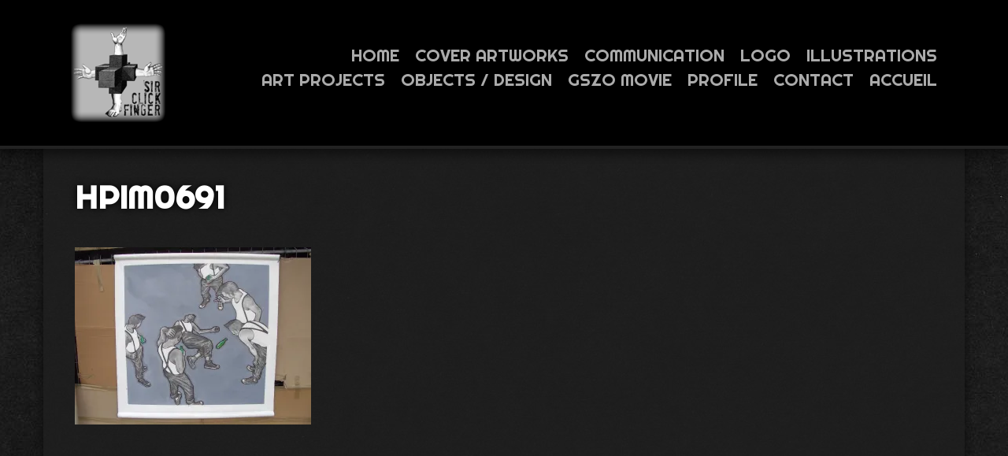

--- FILE ---
content_type: text/html; charset=UTF-8
request_url: https://www.sirclickfinger.fr/art-projects/attachment/hpim0691/
body_size: 5865
content:
<!DOCTYPE html><html><head><meta charset="UTF-8"><style media="screen">/*!
	Theme Name: Sirclickfinger Theme
	Description: A generic website theme, using Grunt and the Bootstrap grid
	Author: Jeremy Basolo
	Author URI: http://jeremybasolo.com
	Version: 1.0
*/</style><link media="all" href="https://www.sirclickfinger.fr/content/cache/autoptimize/css/autoptimize_e4de344eda3cd0c91f5164f7d66ae9b0.css" rel="stylesheet"><title>HPIM0691 - Sirclickfinger</title><meta name="viewport" content="width=device-width, initial-scale=1"><meta http-equiv="X-UA-Compatible" content="IE=edge,chrome=1"> <script type="text/javascript">var domain = 'https://www.sirclickfinger.fr/content/themes/base-theme';
			var ajaxurl = 'https://www.sirclickfinger.fr/wp/wp-admin/admin-ajax.php';
			document.documentElement.className = "js";</script> <meta name='robots' content='index, follow, max-image-preview:large, max-snippet:-1, max-video-preview:-1' /><link rel="canonical" href="https://www.sirclickfinger.fr/art-projects/attachment/hpim0691/" /><meta property="og:locale" content="fr_FR" /><meta property="og:type" content="article" /><meta property="og:title" content="HPIM0691 - Sirclickfinger" /><meta property="og:url" content="https://www.sirclickfinger.fr/art-projects/attachment/hpim0691/" /><meta property="og:site_name" content="Sirclickfinger" /><meta property="og:image" content="https://www.sirclickfinger.fr/art-projects/attachment/hpim0691" /><meta property="og:image:width" content="2304" /><meta property="og:image:height" content="1728" /><meta property="og:image:type" content="image/jpeg" /><meta name="twitter:card" content="summary_large_image" /> <script type="application/ld+json" class="yoast-schema-graph">{"@context":"https://schema.org","@graph":[{"@type":"WebPage","@id":"https://www.sirclickfinger.fr/art-projects/attachment/hpim0691/","url":"https://www.sirclickfinger.fr/art-projects/attachment/hpim0691/","name":"HPIM0691 - Sirclickfinger","isPartOf":{"@id":"https://www.sirclickfinger.fr/#website"},"primaryImageOfPage":{"@id":"https://www.sirclickfinger.fr/art-projects/attachment/hpim0691/#primaryimage"},"image":{"@id":"https://www.sirclickfinger.fr/art-projects/attachment/hpim0691/#primaryimage"},"thumbnailUrl":"https://i0.wp.com/www.sirclickfinger.fr/content/uploads/2017/01/HPIM0691.jpg?fit=2304%2C1728&ssl=1","datePublished":"2017-01-18T16:10:54+00:00","breadcrumb":{"@id":"https://www.sirclickfinger.fr/art-projects/attachment/hpim0691/#breadcrumb"},"inLanguage":"fr-FR","potentialAction":[{"@type":"ReadAction","target":["https://www.sirclickfinger.fr/art-projects/attachment/hpim0691/"]}]},{"@type":"ImageObject","inLanguage":"fr-FR","@id":"https://www.sirclickfinger.fr/art-projects/attachment/hpim0691/#primaryimage","url":"https://i0.wp.com/www.sirclickfinger.fr/content/uploads/2017/01/HPIM0691.jpg?fit=2304%2C1728&ssl=1","contentUrl":"https://i0.wp.com/www.sirclickfinger.fr/content/uploads/2017/01/HPIM0691.jpg?fit=2304%2C1728&ssl=1"},{"@type":"BreadcrumbList","@id":"https://www.sirclickfinger.fr/art-projects/attachment/hpim0691/#breadcrumb","itemListElement":[{"@type":"ListItem","position":1,"name":"Home","item":"https://www.sirclickfinger.fr/"},{"@type":"ListItem","position":2,"name":"Art projects","item":"https://www.sirclickfinger.fr/art-projects/"},{"@type":"ListItem","position":3,"name":"HPIM0691"}]},{"@type":"WebSite","@id":"https://www.sirclickfinger.fr/#website","url":"https://www.sirclickfinger.fr/","name":"SirClickFinger","description":"independant Visual artist","publisher":{"@id":"https://www.sirclickfinger.fr/#organization"},"potentialAction":[{"@type":"SearchAction","target":{"@type":"EntryPoint","urlTemplate":"https://www.sirclickfinger.fr/?s={search_term_string}"},"query-input":{"@type":"PropertyValueSpecification","valueRequired":true,"valueName":"search_term_string"}}],"inLanguage":"fr-FR"},{"@type":"Organization","@id":"https://www.sirclickfinger.fr/#organization","name":"sir click finger","url":"https://www.sirclickfinger.fr/","logo":{"@type":"ImageObject","inLanguage":"fr-FR","@id":"https://www.sirclickfinger.fr/#/schema/logo/image/","url":"https://i0.wp.com/www.sirclickfinger.fr/content/uploads/2017/12/logosirclickfinger.jpg?fit=120%2C125&ssl=1","contentUrl":"https://i0.wp.com/www.sirclickfinger.fr/content/uploads/2017/12/logosirclickfinger.jpg?fit=120%2C125&ssl=1","width":120,"height":125,"caption":"sir click finger"},"image":{"@id":"https://www.sirclickfinger.fr/#/schema/logo/image/"}}]}</script> <link rel='dns-prefetch' href='//stats.wp.com' /><link rel='dns-prefetch' href='//cdnjs.cloudflare.com' /><link rel='preconnect' href='//i0.wp.com' /><link rel='preconnect' href='//c0.wp.com' /><link rel="alternate" type="application/rss+xml" title="Sirclickfinger &raquo; HPIM0691 Flux des commentaires" href="https://www.sirclickfinger.fr/art-projects/attachment/hpim0691/feed/" /><link rel="alternate" title="oEmbed (JSON)" type="application/json+oembed" href="https://www.sirclickfinger.fr/wp-json/oembed/1.0/embed?url=https%3A%2F%2Fwww.sirclickfinger.fr%2Fart-projects%2Fattachment%2Fhpim0691%2F" /><link rel="alternate" title="oEmbed (XML)" type="text/xml+oembed" href="https://www.sirclickfinger.fr/wp-json/oembed/1.0/embed?url=https%3A%2F%2Fwww.sirclickfinger.fr%2Fart-projects%2Fattachment%2Fhpim0691%2F&#038;format=xml" /> <script type="text/javascript" src="//cdnjs.cloudflare.com/ajax/libs/jquery/1.9.1/jquery.min.js?ver=1.9.1" id="jquery-js"></script> <link rel="https://api.w.org/" href="https://www.sirclickfinger.fr/wp-json/" /><link rel="alternate" title="JSON" type="application/json" href="https://www.sirclickfinger.fr/wp-json/wp/v2/media/516" /><link rel="EditURI" type="application/rsd+xml" title="RSD" href="https://www.sirclickfinger.fr/wp/xmlrpc.php?rsd" /><meta name="generator" content="WordPress 6.9" /><link rel='shortlink' href='https://www.sirclickfinger.fr/?p=516' /> <!--[if lt IE 9]><script src="//cdnjs.cloudflare.com/ajax/libs/html5shiv/3.6.2/html5shiv.js"></script><![endif]--></head> <!--[if IE 8]><body class="attachment wp-singular attachment-template-default single single-attachment postid-516 attachmentid-516 attachment-jpeg wp-theme-base-theme ie8 insidePage page-hpim0691 section-art-projects"> <![endif]--> <!--[if gt IE 8]><!--><body class="attachment wp-singular attachment-template-default single single-attachment postid-516 attachmentid-516 attachment-jpeg wp-theme-base-theme insidePage page-hpim0691 section-art-projects"> <!--<![endif]--> <!--[if lt IE 8]><div class="warning"><p>You are using an old browser. Please update your browser to have a more secure browsing experience. <a class="btn small" href="http://www.microsoft.com/en-gb/download/ie.aspx?q=internet+explorer" target="_blank">Update Browser</a></p></div> <![endif]--> <script>(function(i,s,o,g,r,a,m){i['GoogleAnalyticsObject']=r;i[r]=i[r]||function(){
	  (i[r].q=i[r].q||[]).push(arguments)},i[r].l=1*new Date();a=s.createElement(o),
	  m=s.getElementsByTagName(o)[0];a.async=1;a.src=g;m.parentNode.insertBefore(a,m)
	  })(window,document,'script','//www.google-analytics.com/analytics.js','ga');

	  ga('create', 'UA-67504520-1', 'auto');
	  ga('send', 'pageview');</script> <div id="holder"><header id="main-header"><div class="container"><h1 id="logo" class="col-xs-2"><a href="https://www.sirclickfinger.fr"><noscript><img src="https://www.sirclickfinger.fr/content/themes/base-theme/assets/img/logo.png" alt="Sirclickfinger" title="Sirclickfinger"></noscript><img class="lazyload" src='data:image/svg+xml,%3Csvg%20xmlns=%22http://www.w3.org/2000/svg%22%20viewBox=%220%200%20210%20140%22%3E%3C/svg%3E' data-src="https://www.sirclickfinger.fr/content/themes/base-theme/assets/img/logo.png" alt="Sirclickfinger" title="Sirclickfinger"></a></h1><div id="trigger-overlay" class="col-xs-10"><button type="button">Menu</button></div><nav id="main-nav" class="col-xs-10"><ul id="menu-main" class="menu"><li id="menu-item-20" class="menu-item menu-item-type-post_type menu-item-object-page menu-item-home menu-item-20"><a href="https://www.sirclickfinger.fr/">Home</a></li><li id="menu-item-61" class="menu-item menu-item-type-post_type menu-item-object-page menu-item-61"><a href="https://www.sirclickfinger.fr/album-artworks-2/">Cover artworks</a></li><li id="menu-item-22" class="menu-item menu-item-type-post_type menu-item-object-page menu-item-22"><a href="https://www.sirclickfinger.fr/communication/">Communication</a></li><li id="menu-item-80" class="menu-item menu-item-type-post_type menu-item-object-page menu-item-80"><a href="https://www.sirclickfinger.fr/logo/">logo</a></li><li id="menu-item-77" class="menu-item menu-item-type-post_type menu-item-object-page menu-item-77"><a href="https://www.sirclickfinger.fr/illustrations-photomontage/">illustrations</a></li><li id="menu-item-575" class="menu-item menu-item-type-post_type menu-item-object-page menu-item-575"><a href="https://www.sirclickfinger.fr/art-projects/">Art projects</a></li><li id="menu-item-79" class="menu-item menu-item-type-post_type menu-item-object-page menu-item-79"><a href="https://www.sirclickfinger.fr/objects-design/">Objects / design</a></li><li id="menu-item-78" class="menu-item menu-item-type-post_type menu-item-object-page menu-item-78"><a href="https://www.sirclickfinger.fr/short-film/">GSZO Movie</a></li><li id="menu-item-21" class="menu-item menu-item-type-post_type menu-item-object-page menu-item-21"><a href="https://www.sirclickfinger.fr/profile/">Profile</a></li><li id="menu-item-76" class="menu-item menu-item-type-post_type menu-item-object-page menu-item-76"><a href="https://www.sirclickfinger.fr/contact/">Contact</a></li><li id="menu-item-1021" class="menu-item menu-item-type-post_type menu-item-object-page menu-item-1021"><a href="https://www.sirclickfinger.fr/accueil/">Accueil</a></li></ul></nav></div></header><div id="main-content" class="container"><section id="content" class="row"><div class="col-sm-12"><h1>HPIM0691</h1><p class="attachment"><a href="https://i0.wp.com/www.sirclickfinger.fr/content/uploads/2017/01/HPIM0691.jpg?ssl=1"><img fetchpriority="high" decoding="async" width="300" height="225" src="https://i0.wp.com/www.sirclickfinger.fr/content/uploads/2017/01/HPIM0691.jpg?fit=300%2C225&amp;ssl=1" class="attachment-medium size-medium" alt="" srcset="https://i0.wp.com/www.sirclickfinger.fr/content/uploads/2017/01/HPIM0691.jpg?w=2304&amp;ssl=1 2304w, https://i0.wp.com/www.sirclickfinger.fr/content/uploads/2017/01/HPIM0691.jpg?resize=300%2C225&amp;ssl=1 300w, https://i0.wp.com/www.sirclickfinger.fr/content/uploads/2017/01/HPIM0691.jpg?resize=1024%2C768&amp;ssl=1 1024w, https://i0.wp.com/www.sirclickfinger.fr/content/uploads/2017/01/HPIM0691.jpg?w=2000&amp;ssl=1 2000w" sizes="(max-width: 300px) 100vw, 300px" data-attachment-id="516" data-permalink="https://www.sirclickfinger.fr/art-projects/attachment/hpim0691/" data-orig-file="https://i0.wp.com/www.sirclickfinger.fr/content/uploads/2017/01/HPIM0691.jpg?fit=2304%2C1728&amp;ssl=1" data-orig-size="2304,1728" data-comments-opened="1" data-image-meta="{&quot;aperture&quot;:&quot;4.3&quot;,&quot;credit&quot;:&quot;&quot;,&quot;camera&quot;:&quot;HP PhotoSmart R507 (V01.00)&quot;,&quot;caption&quot;:&quot;&quot;,&quot;created_timestamp&quot;:&quot;1182052095&quot;,&quot;copyright&quot;:&quot;&quot;,&quot;focal_length&quot;:&quot;5.8&quot;,&quot;iso&quot;:&quot;100&quot;,&quot;shutter_speed&quot;:&quot;0.00114&quot;,&quot;title&quot;:&quot;&quot;,&quot;orientation&quot;:&quot;1&quot;}" data-image-title="HPIM0691" data-image-description="" data-image-caption="" data-medium-file="https://i0.wp.com/www.sirclickfinger.fr/content/uploads/2017/01/HPIM0691.jpg?fit=300%2C225&amp;ssl=1" data-large-file="https://i0.wp.com/www.sirclickfinger.fr/content/uploads/2017/01/HPIM0691.jpg?fit=1024%2C768&amp;ssl=1" /></a></p></div></section></div></div><div class="overlay overlay-slidedown"> <button type="button" class="overlay-close">Close</button><nav><ul id="menu-main-1" class="menu"><li class="menu-item menu-item-type-post_type menu-item-object-page menu-item-home menu-item-20"><a href="https://www.sirclickfinger.fr/">Home</a></li><li class="menu-item menu-item-type-post_type menu-item-object-page menu-item-61"><a href="https://www.sirclickfinger.fr/album-artworks-2/">Cover artworks</a></li><li class="menu-item menu-item-type-post_type menu-item-object-page menu-item-22"><a href="https://www.sirclickfinger.fr/communication/">Communication</a></li><li class="menu-item menu-item-type-post_type menu-item-object-page menu-item-80"><a href="https://www.sirclickfinger.fr/logo/">logo</a></li><li class="menu-item menu-item-type-post_type menu-item-object-page menu-item-77"><a href="https://www.sirclickfinger.fr/illustrations-photomontage/">illustrations</a></li><li class="menu-item menu-item-type-post_type menu-item-object-page menu-item-575"><a href="https://www.sirclickfinger.fr/art-projects/">Art projects</a></li><li class="menu-item menu-item-type-post_type menu-item-object-page menu-item-79"><a href="https://www.sirclickfinger.fr/objects-design/">Objects / design</a></li><li class="menu-item menu-item-type-post_type menu-item-object-page menu-item-78"><a href="https://www.sirclickfinger.fr/short-film/">GSZO Movie</a></li><li class="menu-item menu-item-type-post_type menu-item-object-page menu-item-21"><a href="https://www.sirclickfinger.fr/profile/">Profile</a></li><li class="menu-item menu-item-type-post_type menu-item-object-page menu-item-76"><a href="https://www.sirclickfinger.fr/contact/">Contact</a></li><li class="menu-item menu-item-type-post_type menu-item-object-page menu-item-1021"><a href="https://www.sirclickfinger.fr/accueil/">Accueil</a></li></ul></nav></div><div id="blueimp-gallery" class="blueimp-gallery blueimp-gallery-controls"><div class="slides"></div><h3 class="title"></h3><p class="description"></p><a class="prev">‹</a><a class="next">›</a><a class="close">×</a><a class="play-pause"></a><ol class="indicator"></ol></div> <script type="speculationrules">{"prefetch":[{"source":"document","where":{"and":[{"href_matches":"/*"},{"not":{"href_matches":["/wp/wp-*.php","/wp/wp-admin/*","/content/uploads/*","/content/*","/content/plugins/*","/content/themes/base-theme/*","/*\\?(.+)"]}},{"not":{"selector_matches":"a[rel~=\"nofollow\"]"}},{"not":{"selector_matches":".no-prefetch, .no-prefetch a"}}]},"eagerness":"conservative"}]}</script> <noscript><style>.lazyload{display:none;}</style></noscript><script data-noptimize="1">window.lazySizesConfig=window.lazySizesConfig||{};window.lazySizesConfig.loadMode=1;</script><script async data-noptimize="1" src='https://www.sirclickfinger.fr/content/plugins/autoptimize/classes/external/js/lazysizes.min.js?ao_version=3.1.14'></script><script type="text/javascript" src="https://www.sirclickfinger.fr/wp/wp-includes/js/dist/hooks.min.js?ver=dd5603f07f9220ed27f1" id="wp-hooks-js"></script> <script type="text/javascript" src="https://www.sirclickfinger.fr/wp/wp-includes/js/dist/i18n.min.js?ver=c26c3dc7bed366793375" id="wp-i18n-js"></script> <script type="text/javascript" id="wp-i18n-js-after">wp.i18n.setLocaleData( { 'text direction\u0004ltr': [ 'ltr' ] } );
//# sourceURL=wp-i18n-js-after</script> <script type="text/javascript" id="contact-form-7-js-translations">( function( domain, translations ) {
	var localeData = translations.locale_data[ domain ] || translations.locale_data.messages;
	localeData[""].domain = domain;
	wp.i18n.setLocaleData( localeData, domain );
} )( "contact-form-7", {"translation-revision-date":"2025-02-06 12:02:14+0000","generator":"GlotPress\/4.0.1","domain":"messages","locale_data":{"messages":{"":{"domain":"messages","plural-forms":"nplurals=2; plural=n > 1;","lang":"fr"},"This contact form is placed in the wrong place.":["Ce formulaire de contact est plac\u00e9 dans un mauvais endroit."],"Error:":["Erreur\u00a0:"]}},"comment":{"reference":"includes\/js\/index.js"}} );
//# sourceURL=contact-form-7-js-translations</script> <script type="text/javascript" id="contact-form-7-js-before">var wpcf7 = {
    "api": {
        "root": "https:\/\/www.sirclickfinger.fr\/wp-json\/",
        "namespace": "contact-form-7\/v1"
    }
};
//# sourceURL=contact-form-7-js-before</script> <script type="text/javascript" src="https://www.google.com/recaptcha/api.js?render=6Lcb4aoaAAAAAOkLHs3eLslaVnSCAlpan6PrMpID&amp;ver=3.0" id="google-recaptcha-js"></script> <script type="text/javascript" src="https://www.sirclickfinger.fr/wp/wp-includes/js/dist/vendor/wp-polyfill.min.js?ver=3.15.0" id="wp-polyfill-js"></script> <script type="text/javascript" id="wpcf7-recaptcha-js-before">var wpcf7_recaptcha = {
    "sitekey": "6Lcb4aoaAAAAAOkLHs3eLslaVnSCAlpan6PrMpID",
    "actions": {
        "homepage": "homepage",
        "contactform": "contactform"
    }
};
//# sourceURL=wpcf7-recaptcha-js-before</script> <script type="text/javascript" id="jetpack-stats-js-before">_stq = window._stq || [];
_stq.push([ "view", {"v":"ext","blog":"191966951","post":"516","tz":"1","srv":"www.sirclickfinger.fr","j":"1:15.4"} ]);
_stq.push([ "clickTrackerInit", "191966951", "516" ]);
//# sourceURL=jetpack-stats-js-before</script> <script type="text/javascript" src="https://stats.wp.com/e-202604.js" id="jetpack-stats-js" defer="defer" data-wp-strategy="defer"></script> <script id="wp-emoji-settings" type="application/json">{"baseUrl":"https://s.w.org/images/core/emoji/17.0.2/72x72/","ext":".png","svgUrl":"https://s.w.org/images/core/emoji/17.0.2/svg/","svgExt":".svg","source":{"concatemoji":"https://www.sirclickfinger.fr/wp/wp-includes/js/wp-emoji-release.min.js?ver=6.9"}}</script> <script type="module">/*! This file is auto-generated */
const a=JSON.parse(document.getElementById("wp-emoji-settings").textContent),o=(window._wpemojiSettings=a,"wpEmojiSettingsSupports"),s=["flag","emoji"];function i(e){try{var t={supportTests:e,timestamp:(new Date).valueOf()};sessionStorage.setItem(o,JSON.stringify(t))}catch(e){}}function c(e,t,n){e.clearRect(0,0,e.canvas.width,e.canvas.height),e.fillText(t,0,0);t=new Uint32Array(e.getImageData(0,0,e.canvas.width,e.canvas.height).data);e.clearRect(0,0,e.canvas.width,e.canvas.height),e.fillText(n,0,0);const a=new Uint32Array(e.getImageData(0,0,e.canvas.width,e.canvas.height).data);return t.every((e,t)=>e===a[t])}function p(e,t){e.clearRect(0,0,e.canvas.width,e.canvas.height),e.fillText(t,0,0);var n=e.getImageData(16,16,1,1);for(let e=0;e<n.data.length;e++)if(0!==n.data[e])return!1;return!0}function u(e,t,n,a){switch(t){case"flag":return n(e,"\ud83c\udff3\ufe0f\u200d\u26a7\ufe0f","\ud83c\udff3\ufe0f\u200b\u26a7\ufe0f")?!1:!n(e,"\ud83c\udde8\ud83c\uddf6","\ud83c\udde8\u200b\ud83c\uddf6")&&!n(e,"\ud83c\udff4\udb40\udc67\udb40\udc62\udb40\udc65\udb40\udc6e\udb40\udc67\udb40\udc7f","\ud83c\udff4\u200b\udb40\udc67\u200b\udb40\udc62\u200b\udb40\udc65\u200b\udb40\udc6e\u200b\udb40\udc67\u200b\udb40\udc7f");case"emoji":return!a(e,"\ud83e\u1fac8")}return!1}function f(e,t,n,a){let r;const o=(r="undefined"!=typeof WorkerGlobalScope&&self instanceof WorkerGlobalScope?new OffscreenCanvas(300,150):document.createElement("canvas")).getContext("2d",{willReadFrequently:!0}),s=(o.textBaseline="top",o.font="600 32px Arial",{});return e.forEach(e=>{s[e]=t(o,e,n,a)}),s}function r(e){var t=document.createElement("script");t.src=e,t.defer=!0,document.head.appendChild(t)}a.supports={everything:!0,everythingExceptFlag:!0},new Promise(t=>{let n=function(){try{var e=JSON.parse(sessionStorage.getItem(o));if("object"==typeof e&&"number"==typeof e.timestamp&&(new Date).valueOf()<e.timestamp+604800&&"object"==typeof e.supportTests)return e.supportTests}catch(e){}return null}();if(!n){if("undefined"!=typeof Worker&&"undefined"!=typeof OffscreenCanvas&&"undefined"!=typeof URL&&URL.createObjectURL&&"undefined"!=typeof Blob)try{var e="postMessage("+f.toString()+"("+[JSON.stringify(s),u.toString(),c.toString(),p.toString()].join(",")+"));",a=new Blob([e],{type:"text/javascript"});const r=new Worker(URL.createObjectURL(a),{name:"wpTestEmojiSupports"});return void(r.onmessage=e=>{i(n=e.data),r.terminate(),t(n)})}catch(e){}i(n=f(s,u,c,p))}t(n)}).then(e=>{for(const n in e)a.supports[n]=e[n],a.supports.everything=a.supports.everything&&a.supports[n],"flag"!==n&&(a.supports.everythingExceptFlag=a.supports.everythingExceptFlag&&a.supports[n]);var t;a.supports.everythingExceptFlag=a.supports.everythingExceptFlag&&!a.supports.flag,a.supports.everything||((t=a.source||{}).concatemoji?r(t.concatemoji):t.wpemoji&&t.twemoji&&(r(t.twemoji),r(t.wpemoji)))});
//# sourceURL=https://www.sirclickfinger.fr/wp/wp-includes/js/wp-emoji-loader.min.js</script> <script defer src="https://www.sirclickfinger.fr/content/cache/autoptimize/js/autoptimize_649dacc95570b60937749a3148e54f41.js"></script></body></html>

--- FILE ---
content_type: text/html; charset=utf-8
request_url: https://www.google.com/recaptcha/api2/anchor?ar=1&k=6Lcb4aoaAAAAAOkLHs3eLslaVnSCAlpan6PrMpID&co=aHR0cHM6Ly93d3cuc2lyY2xpY2tmaW5nZXIuZnI6NDQz&hl=en&v=PoyoqOPhxBO7pBk68S4YbpHZ&size=invisible&anchor-ms=120000&execute-ms=30000&cb=df66ce2r6g0a
body_size: 48574
content:
<!DOCTYPE HTML><html dir="ltr" lang="en"><head><meta http-equiv="Content-Type" content="text/html; charset=UTF-8">
<meta http-equiv="X-UA-Compatible" content="IE=edge">
<title>reCAPTCHA</title>
<style type="text/css">
/* cyrillic-ext */
@font-face {
  font-family: 'Roboto';
  font-style: normal;
  font-weight: 400;
  font-stretch: 100%;
  src: url(//fonts.gstatic.com/s/roboto/v48/KFO7CnqEu92Fr1ME7kSn66aGLdTylUAMa3GUBHMdazTgWw.woff2) format('woff2');
  unicode-range: U+0460-052F, U+1C80-1C8A, U+20B4, U+2DE0-2DFF, U+A640-A69F, U+FE2E-FE2F;
}
/* cyrillic */
@font-face {
  font-family: 'Roboto';
  font-style: normal;
  font-weight: 400;
  font-stretch: 100%;
  src: url(//fonts.gstatic.com/s/roboto/v48/KFO7CnqEu92Fr1ME7kSn66aGLdTylUAMa3iUBHMdazTgWw.woff2) format('woff2');
  unicode-range: U+0301, U+0400-045F, U+0490-0491, U+04B0-04B1, U+2116;
}
/* greek-ext */
@font-face {
  font-family: 'Roboto';
  font-style: normal;
  font-weight: 400;
  font-stretch: 100%;
  src: url(//fonts.gstatic.com/s/roboto/v48/KFO7CnqEu92Fr1ME7kSn66aGLdTylUAMa3CUBHMdazTgWw.woff2) format('woff2');
  unicode-range: U+1F00-1FFF;
}
/* greek */
@font-face {
  font-family: 'Roboto';
  font-style: normal;
  font-weight: 400;
  font-stretch: 100%;
  src: url(//fonts.gstatic.com/s/roboto/v48/KFO7CnqEu92Fr1ME7kSn66aGLdTylUAMa3-UBHMdazTgWw.woff2) format('woff2');
  unicode-range: U+0370-0377, U+037A-037F, U+0384-038A, U+038C, U+038E-03A1, U+03A3-03FF;
}
/* math */
@font-face {
  font-family: 'Roboto';
  font-style: normal;
  font-weight: 400;
  font-stretch: 100%;
  src: url(//fonts.gstatic.com/s/roboto/v48/KFO7CnqEu92Fr1ME7kSn66aGLdTylUAMawCUBHMdazTgWw.woff2) format('woff2');
  unicode-range: U+0302-0303, U+0305, U+0307-0308, U+0310, U+0312, U+0315, U+031A, U+0326-0327, U+032C, U+032F-0330, U+0332-0333, U+0338, U+033A, U+0346, U+034D, U+0391-03A1, U+03A3-03A9, U+03B1-03C9, U+03D1, U+03D5-03D6, U+03F0-03F1, U+03F4-03F5, U+2016-2017, U+2034-2038, U+203C, U+2040, U+2043, U+2047, U+2050, U+2057, U+205F, U+2070-2071, U+2074-208E, U+2090-209C, U+20D0-20DC, U+20E1, U+20E5-20EF, U+2100-2112, U+2114-2115, U+2117-2121, U+2123-214F, U+2190, U+2192, U+2194-21AE, U+21B0-21E5, U+21F1-21F2, U+21F4-2211, U+2213-2214, U+2216-22FF, U+2308-230B, U+2310, U+2319, U+231C-2321, U+2336-237A, U+237C, U+2395, U+239B-23B7, U+23D0, U+23DC-23E1, U+2474-2475, U+25AF, U+25B3, U+25B7, U+25BD, U+25C1, U+25CA, U+25CC, U+25FB, U+266D-266F, U+27C0-27FF, U+2900-2AFF, U+2B0E-2B11, U+2B30-2B4C, U+2BFE, U+3030, U+FF5B, U+FF5D, U+1D400-1D7FF, U+1EE00-1EEFF;
}
/* symbols */
@font-face {
  font-family: 'Roboto';
  font-style: normal;
  font-weight: 400;
  font-stretch: 100%;
  src: url(//fonts.gstatic.com/s/roboto/v48/KFO7CnqEu92Fr1ME7kSn66aGLdTylUAMaxKUBHMdazTgWw.woff2) format('woff2');
  unicode-range: U+0001-000C, U+000E-001F, U+007F-009F, U+20DD-20E0, U+20E2-20E4, U+2150-218F, U+2190, U+2192, U+2194-2199, U+21AF, U+21E6-21F0, U+21F3, U+2218-2219, U+2299, U+22C4-22C6, U+2300-243F, U+2440-244A, U+2460-24FF, U+25A0-27BF, U+2800-28FF, U+2921-2922, U+2981, U+29BF, U+29EB, U+2B00-2BFF, U+4DC0-4DFF, U+FFF9-FFFB, U+10140-1018E, U+10190-1019C, U+101A0, U+101D0-101FD, U+102E0-102FB, U+10E60-10E7E, U+1D2C0-1D2D3, U+1D2E0-1D37F, U+1F000-1F0FF, U+1F100-1F1AD, U+1F1E6-1F1FF, U+1F30D-1F30F, U+1F315, U+1F31C, U+1F31E, U+1F320-1F32C, U+1F336, U+1F378, U+1F37D, U+1F382, U+1F393-1F39F, U+1F3A7-1F3A8, U+1F3AC-1F3AF, U+1F3C2, U+1F3C4-1F3C6, U+1F3CA-1F3CE, U+1F3D4-1F3E0, U+1F3ED, U+1F3F1-1F3F3, U+1F3F5-1F3F7, U+1F408, U+1F415, U+1F41F, U+1F426, U+1F43F, U+1F441-1F442, U+1F444, U+1F446-1F449, U+1F44C-1F44E, U+1F453, U+1F46A, U+1F47D, U+1F4A3, U+1F4B0, U+1F4B3, U+1F4B9, U+1F4BB, U+1F4BF, U+1F4C8-1F4CB, U+1F4D6, U+1F4DA, U+1F4DF, U+1F4E3-1F4E6, U+1F4EA-1F4ED, U+1F4F7, U+1F4F9-1F4FB, U+1F4FD-1F4FE, U+1F503, U+1F507-1F50B, U+1F50D, U+1F512-1F513, U+1F53E-1F54A, U+1F54F-1F5FA, U+1F610, U+1F650-1F67F, U+1F687, U+1F68D, U+1F691, U+1F694, U+1F698, U+1F6AD, U+1F6B2, U+1F6B9-1F6BA, U+1F6BC, U+1F6C6-1F6CF, U+1F6D3-1F6D7, U+1F6E0-1F6EA, U+1F6F0-1F6F3, U+1F6F7-1F6FC, U+1F700-1F7FF, U+1F800-1F80B, U+1F810-1F847, U+1F850-1F859, U+1F860-1F887, U+1F890-1F8AD, U+1F8B0-1F8BB, U+1F8C0-1F8C1, U+1F900-1F90B, U+1F93B, U+1F946, U+1F984, U+1F996, U+1F9E9, U+1FA00-1FA6F, U+1FA70-1FA7C, U+1FA80-1FA89, U+1FA8F-1FAC6, U+1FACE-1FADC, U+1FADF-1FAE9, U+1FAF0-1FAF8, U+1FB00-1FBFF;
}
/* vietnamese */
@font-face {
  font-family: 'Roboto';
  font-style: normal;
  font-weight: 400;
  font-stretch: 100%;
  src: url(//fonts.gstatic.com/s/roboto/v48/KFO7CnqEu92Fr1ME7kSn66aGLdTylUAMa3OUBHMdazTgWw.woff2) format('woff2');
  unicode-range: U+0102-0103, U+0110-0111, U+0128-0129, U+0168-0169, U+01A0-01A1, U+01AF-01B0, U+0300-0301, U+0303-0304, U+0308-0309, U+0323, U+0329, U+1EA0-1EF9, U+20AB;
}
/* latin-ext */
@font-face {
  font-family: 'Roboto';
  font-style: normal;
  font-weight: 400;
  font-stretch: 100%;
  src: url(//fonts.gstatic.com/s/roboto/v48/KFO7CnqEu92Fr1ME7kSn66aGLdTylUAMa3KUBHMdazTgWw.woff2) format('woff2');
  unicode-range: U+0100-02BA, U+02BD-02C5, U+02C7-02CC, U+02CE-02D7, U+02DD-02FF, U+0304, U+0308, U+0329, U+1D00-1DBF, U+1E00-1E9F, U+1EF2-1EFF, U+2020, U+20A0-20AB, U+20AD-20C0, U+2113, U+2C60-2C7F, U+A720-A7FF;
}
/* latin */
@font-face {
  font-family: 'Roboto';
  font-style: normal;
  font-weight: 400;
  font-stretch: 100%;
  src: url(//fonts.gstatic.com/s/roboto/v48/KFO7CnqEu92Fr1ME7kSn66aGLdTylUAMa3yUBHMdazQ.woff2) format('woff2');
  unicode-range: U+0000-00FF, U+0131, U+0152-0153, U+02BB-02BC, U+02C6, U+02DA, U+02DC, U+0304, U+0308, U+0329, U+2000-206F, U+20AC, U+2122, U+2191, U+2193, U+2212, U+2215, U+FEFF, U+FFFD;
}
/* cyrillic-ext */
@font-face {
  font-family: 'Roboto';
  font-style: normal;
  font-weight: 500;
  font-stretch: 100%;
  src: url(//fonts.gstatic.com/s/roboto/v48/KFO7CnqEu92Fr1ME7kSn66aGLdTylUAMa3GUBHMdazTgWw.woff2) format('woff2');
  unicode-range: U+0460-052F, U+1C80-1C8A, U+20B4, U+2DE0-2DFF, U+A640-A69F, U+FE2E-FE2F;
}
/* cyrillic */
@font-face {
  font-family: 'Roboto';
  font-style: normal;
  font-weight: 500;
  font-stretch: 100%;
  src: url(//fonts.gstatic.com/s/roboto/v48/KFO7CnqEu92Fr1ME7kSn66aGLdTylUAMa3iUBHMdazTgWw.woff2) format('woff2');
  unicode-range: U+0301, U+0400-045F, U+0490-0491, U+04B0-04B1, U+2116;
}
/* greek-ext */
@font-face {
  font-family: 'Roboto';
  font-style: normal;
  font-weight: 500;
  font-stretch: 100%;
  src: url(//fonts.gstatic.com/s/roboto/v48/KFO7CnqEu92Fr1ME7kSn66aGLdTylUAMa3CUBHMdazTgWw.woff2) format('woff2');
  unicode-range: U+1F00-1FFF;
}
/* greek */
@font-face {
  font-family: 'Roboto';
  font-style: normal;
  font-weight: 500;
  font-stretch: 100%;
  src: url(//fonts.gstatic.com/s/roboto/v48/KFO7CnqEu92Fr1ME7kSn66aGLdTylUAMa3-UBHMdazTgWw.woff2) format('woff2');
  unicode-range: U+0370-0377, U+037A-037F, U+0384-038A, U+038C, U+038E-03A1, U+03A3-03FF;
}
/* math */
@font-face {
  font-family: 'Roboto';
  font-style: normal;
  font-weight: 500;
  font-stretch: 100%;
  src: url(//fonts.gstatic.com/s/roboto/v48/KFO7CnqEu92Fr1ME7kSn66aGLdTylUAMawCUBHMdazTgWw.woff2) format('woff2');
  unicode-range: U+0302-0303, U+0305, U+0307-0308, U+0310, U+0312, U+0315, U+031A, U+0326-0327, U+032C, U+032F-0330, U+0332-0333, U+0338, U+033A, U+0346, U+034D, U+0391-03A1, U+03A3-03A9, U+03B1-03C9, U+03D1, U+03D5-03D6, U+03F0-03F1, U+03F4-03F5, U+2016-2017, U+2034-2038, U+203C, U+2040, U+2043, U+2047, U+2050, U+2057, U+205F, U+2070-2071, U+2074-208E, U+2090-209C, U+20D0-20DC, U+20E1, U+20E5-20EF, U+2100-2112, U+2114-2115, U+2117-2121, U+2123-214F, U+2190, U+2192, U+2194-21AE, U+21B0-21E5, U+21F1-21F2, U+21F4-2211, U+2213-2214, U+2216-22FF, U+2308-230B, U+2310, U+2319, U+231C-2321, U+2336-237A, U+237C, U+2395, U+239B-23B7, U+23D0, U+23DC-23E1, U+2474-2475, U+25AF, U+25B3, U+25B7, U+25BD, U+25C1, U+25CA, U+25CC, U+25FB, U+266D-266F, U+27C0-27FF, U+2900-2AFF, U+2B0E-2B11, U+2B30-2B4C, U+2BFE, U+3030, U+FF5B, U+FF5D, U+1D400-1D7FF, U+1EE00-1EEFF;
}
/* symbols */
@font-face {
  font-family: 'Roboto';
  font-style: normal;
  font-weight: 500;
  font-stretch: 100%;
  src: url(//fonts.gstatic.com/s/roboto/v48/KFO7CnqEu92Fr1ME7kSn66aGLdTylUAMaxKUBHMdazTgWw.woff2) format('woff2');
  unicode-range: U+0001-000C, U+000E-001F, U+007F-009F, U+20DD-20E0, U+20E2-20E4, U+2150-218F, U+2190, U+2192, U+2194-2199, U+21AF, U+21E6-21F0, U+21F3, U+2218-2219, U+2299, U+22C4-22C6, U+2300-243F, U+2440-244A, U+2460-24FF, U+25A0-27BF, U+2800-28FF, U+2921-2922, U+2981, U+29BF, U+29EB, U+2B00-2BFF, U+4DC0-4DFF, U+FFF9-FFFB, U+10140-1018E, U+10190-1019C, U+101A0, U+101D0-101FD, U+102E0-102FB, U+10E60-10E7E, U+1D2C0-1D2D3, U+1D2E0-1D37F, U+1F000-1F0FF, U+1F100-1F1AD, U+1F1E6-1F1FF, U+1F30D-1F30F, U+1F315, U+1F31C, U+1F31E, U+1F320-1F32C, U+1F336, U+1F378, U+1F37D, U+1F382, U+1F393-1F39F, U+1F3A7-1F3A8, U+1F3AC-1F3AF, U+1F3C2, U+1F3C4-1F3C6, U+1F3CA-1F3CE, U+1F3D4-1F3E0, U+1F3ED, U+1F3F1-1F3F3, U+1F3F5-1F3F7, U+1F408, U+1F415, U+1F41F, U+1F426, U+1F43F, U+1F441-1F442, U+1F444, U+1F446-1F449, U+1F44C-1F44E, U+1F453, U+1F46A, U+1F47D, U+1F4A3, U+1F4B0, U+1F4B3, U+1F4B9, U+1F4BB, U+1F4BF, U+1F4C8-1F4CB, U+1F4D6, U+1F4DA, U+1F4DF, U+1F4E3-1F4E6, U+1F4EA-1F4ED, U+1F4F7, U+1F4F9-1F4FB, U+1F4FD-1F4FE, U+1F503, U+1F507-1F50B, U+1F50D, U+1F512-1F513, U+1F53E-1F54A, U+1F54F-1F5FA, U+1F610, U+1F650-1F67F, U+1F687, U+1F68D, U+1F691, U+1F694, U+1F698, U+1F6AD, U+1F6B2, U+1F6B9-1F6BA, U+1F6BC, U+1F6C6-1F6CF, U+1F6D3-1F6D7, U+1F6E0-1F6EA, U+1F6F0-1F6F3, U+1F6F7-1F6FC, U+1F700-1F7FF, U+1F800-1F80B, U+1F810-1F847, U+1F850-1F859, U+1F860-1F887, U+1F890-1F8AD, U+1F8B0-1F8BB, U+1F8C0-1F8C1, U+1F900-1F90B, U+1F93B, U+1F946, U+1F984, U+1F996, U+1F9E9, U+1FA00-1FA6F, U+1FA70-1FA7C, U+1FA80-1FA89, U+1FA8F-1FAC6, U+1FACE-1FADC, U+1FADF-1FAE9, U+1FAF0-1FAF8, U+1FB00-1FBFF;
}
/* vietnamese */
@font-face {
  font-family: 'Roboto';
  font-style: normal;
  font-weight: 500;
  font-stretch: 100%;
  src: url(//fonts.gstatic.com/s/roboto/v48/KFO7CnqEu92Fr1ME7kSn66aGLdTylUAMa3OUBHMdazTgWw.woff2) format('woff2');
  unicode-range: U+0102-0103, U+0110-0111, U+0128-0129, U+0168-0169, U+01A0-01A1, U+01AF-01B0, U+0300-0301, U+0303-0304, U+0308-0309, U+0323, U+0329, U+1EA0-1EF9, U+20AB;
}
/* latin-ext */
@font-face {
  font-family: 'Roboto';
  font-style: normal;
  font-weight: 500;
  font-stretch: 100%;
  src: url(//fonts.gstatic.com/s/roboto/v48/KFO7CnqEu92Fr1ME7kSn66aGLdTylUAMa3KUBHMdazTgWw.woff2) format('woff2');
  unicode-range: U+0100-02BA, U+02BD-02C5, U+02C7-02CC, U+02CE-02D7, U+02DD-02FF, U+0304, U+0308, U+0329, U+1D00-1DBF, U+1E00-1E9F, U+1EF2-1EFF, U+2020, U+20A0-20AB, U+20AD-20C0, U+2113, U+2C60-2C7F, U+A720-A7FF;
}
/* latin */
@font-face {
  font-family: 'Roboto';
  font-style: normal;
  font-weight: 500;
  font-stretch: 100%;
  src: url(//fonts.gstatic.com/s/roboto/v48/KFO7CnqEu92Fr1ME7kSn66aGLdTylUAMa3yUBHMdazQ.woff2) format('woff2');
  unicode-range: U+0000-00FF, U+0131, U+0152-0153, U+02BB-02BC, U+02C6, U+02DA, U+02DC, U+0304, U+0308, U+0329, U+2000-206F, U+20AC, U+2122, U+2191, U+2193, U+2212, U+2215, U+FEFF, U+FFFD;
}
/* cyrillic-ext */
@font-face {
  font-family: 'Roboto';
  font-style: normal;
  font-weight: 900;
  font-stretch: 100%;
  src: url(//fonts.gstatic.com/s/roboto/v48/KFO7CnqEu92Fr1ME7kSn66aGLdTylUAMa3GUBHMdazTgWw.woff2) format('woff2');
  unicode-range: U+0460-052F, U+1C80-1C8A, U+20B4, U+2DE0-2DFF, U+A640-A69F, U+FE2E-FE2F;
}
/* cyrillic */
@font-face {
  font-family: 'Roboto';
  font-style: normal;
  font-weight: 900;
  font-stretch: 100%;
  src: url(//fonts.gstatic.com/s/roboto/v48/KFO7CnqEu92Fr1ME7kSn66aGLdTylUAMa3iUBHMdazTgWw.woff2) format('woff2');
  unicode-range: U+0301, U+0400-045F, U+0490-0491, U+04B0-04B1, U+2116;
}
/* greek-ext */
@font-face {
  font-family: 'Roboto';
  font-style: normal;
  font-weight: 900;
  font-stretch: 100%;
  src: url(//fonts.gstatic.com/s/roboto/v48/KFO7CnqEu92Fr1ME7kSn66aGLdTylUAMa3CUBHMdazTgWw.woff2) format('woff2');
  unicode-range: U+1F00-1FFF;
}
/* greek */
@font-face {
  font-family: 'Roboto';
  font-style: normal;
  font-weight: 900;
  font-stretch: 100%;
  src: url(//fonts.gstatic.com/s/roboto/v48/KFO7CnqEu92Fr1ME7kSn66aGLdTylUAMa3-UBHMdazTgWw.woff2) format('woff2');
  unicode-range: U+0370-0377, U+037A-037F, U+0384-038A, U+038C, U+038E-03A1, U+03A3-03FF;
}
/* math */
@font-face {
  font-family: 'Roboto';
  font-style: normal;
  font-weight: 900;
  font-stretch: 100%;
  src: url(//fonts.gstatic.com/s/roboto/v48/KFO7CnqEu92Fr1ME7kSn66aGLdTylUAMawCUBHMdazTgWw.woff2) format('woff2');
  unicode-range: U+0302-0303, U+0305, U+0307-0308, U+0310, U+0312, U+0315, U+031A, U+0326-0327, U+032C, U+032F-0330, U+0332-0333, U+0338, U+033A, U+0346, U+034D, U+0391-03A1, U+03A3-03A9, U+03B1-03C9, U+03D1, U+03D5-03D6, U+03F0-03F1, U+03F4-03F5, U+2016-2017, U+2034-2038, U+203C, U+2040, U+2043, U+2047, U+2050, U+2057, U+205F, U+2070-2071, U+2074-208E, U+2090-209C, U+20D0-20DC, U+20E1, U+20E5-20EF, U+2100-2112, U+2114-2115, U+2117-2121, U+2123-214F, U+2190, U+2192, U+2194-21AE, U+21B0-21E5, U+21F1-21F2, U+21F4-2211, U+2213-2214, U+2216-22FF, U+2308-230B, U+2310, U+2319, U+231C-2321, U+2336-237A, U+237C, U+2395, U+239B-23B7, U+23D0, U+23DC-23E1, U+2474-2475, U+25AF, U+25B3, U+25B7, U+25BD, U+25C1, U+25CA, U+25CC, U+25FB, U+266D-266F, U+27C0-27FF, U+2900-2AFF, U+2B0E-2B11, U+2B30-2B4C, U+2BFE, U+3030, U+FF5B, U+FF5D, U+1D400-1D7FF, U+1EE00-1EEFF;
}
/* symbols */
@font-face {
  font-family: 'Roboto';
  font-style: normal;
  font-weight: 900;
  font-stretch: 100%;
  src: url(//fonts.gstatic.com/s/roboto/v48/KFO7CnqEu92Fr1ME7kSn66aGLdTylUAMaxKUBHMdazTgWw.woff2) format('woff2');
  unicode-range: U+0001-000C, U+000E-001F, U+007F-009F, U+20DD-20E0, U+20E2-20E4, U+2150-218F, U+2190, U+2192, U+2194-2199, U+21AF, U+21E6-21F0, U+21F3, U+2218-2219, U+2299, U+22C4-22C6, U+2300-243F, U+2440-244A, U+2460-24FF, U+25A0-27BF, U+2800-28FF, U+2921-2922, U+2981, U+29BF, U+29EB, U+2B00-2BFF, U+4DC0-4DFF, U+FFF9-FFFB, U+10140-1018E, U+10190-1019C, U+101A0, U+101D0-101FD, U+102E0-102FB, U+10E60-10E7E, U+1D2C0-1D2D3, U+1D2E0-1D37F, U+1F000-1F0FF, U+1F100-1F1AD, U+1F1E6-1F1FF, U+1F30D-1F30F, U+1F315, U+1F31C, U+1F31E, U+1F320-1F32C, U+1F336, U+1F378, U+1F37D, U+1F382, U+1F393-1F39F, U+1F3A7-1F3A8, U+1F3AC-1F3AF, U+1F3C2, U+1F3C4-1F3C6, U+1F3CA-1F3CE, U+1F3D4-1F3E0, U+1F3ED, U+1F3F1-1F3F3, U+1F3F5-1F3F7, U+1F408, U+1F415, U+1F41F, U+1F426, U+1F43F, U+1F441-1F442, U+1F444, U+1F446-1F449, U+1F44C-1F44E, U+1F453, U+1F46A, U+1F47D, U+1F4A3, U+1F4B0, U+1F4B3, U+1F4B9, U+1F4BB, U+1F4BF, U+1F4C8-1F4CB, U+1F4D6, U+1F4DA, U+1F4DF, U+1F4E3-1F4E6, U+1F4EA-1F4ED, U+1F4F7, U+1F4F9-1F4FB, U+1F4FD-1F4FE, U+1F503, U+1F507-1F50B, U+1F50D, U+1F512-1F513, U+1F53E-1F54A, U+1F54F-1F5FA, U+1F610, U+1F650-1F67F, U+1F687, U+1F68D, U+1F691, U+1F694, U+1F698, U+1F6AD, U+1F6B2, U+1F6B9-1F6BA, U+1F6BC, U+1F6C6-1F6CF, U+1F6D3-1F6D7, U+1F6E0-1F6EA, U+1F6F0-1F6F3, U+1F6F7-1F6FC, U+1F700-1F7FF, U+1F800-1F80B, U+1F810-1F847, U+1F850-1F859, U+1F860-1F887, U+1F890-1F8AD, U+1F8B0-1F8BB, U+1F8C0-1F8C1, U+1F900-1F90B, U+1F93B, U+1F946, U+1F984, U+1F996, U+1F9E9, U+1FA00-1FA6F, U+1FA70-1FA7C, U+1FA80-1FA89, U+1FA8F-1FAC6, U+1FACE-1FADC, U+1FADF-1FAE9, U+1FAF0-1FAF8, U+1FB00-1FBFF;
}
/* vietnamese */
@font-face {
  font-family: 'Roboto';
  font-style: normal;
  font-weight: 900;
  font-stretch: 100%;
  src: url(//fonts.gstatic.com/s/roboto/v48/KFO7CnqEu92Fr1ME7kSn66aGLdTylUAMa3OUBHMdazTgWw.woff2) format('woff2');
  unicode-range: U+0102-0103, U+0110-0111, U+0128-0129, U+0168-0169, U+01A0-01A1, U+01AF-01B0, U+0300-0301, U+0303-0304, U+0308-0309, U+0323, U+0329, U+1EA0-1EF9, U+20AB;
}
/* latin-ext */
@font-face {
  font-family: 'Roboto';
  font-style: normal;
  font-weight: 900;
  font-stretch: 100%;
  src: url(//fonts.gstatic.com/s/roboto/v48/KFO7CnqEu92Fr1ME7kSn66aGLdTylUAMa3KUBHMdazTgWw.woff2) format('woff2');
  unicode-range: U+0100-02BA, U+02BD-02C5, U+02C7-02CC, U+02CE-02D7, U+02DD-02FF, U+0304, U+0308, U+0329, U+1D00-1DBF, U+1E00-1E9F, U+1EF2-1EFF, U+2020, U+20A0-20AB, U+20AD-20C0, U+2113, U+2C60-2C7F, U+A720-A7FF;
}
/* latin */
@font-face {
  font-family: 'Roboto';
  font-style: normal;
  font-weight: 900;
  font-stretch: 100%;
  src: url(//fonts.gstatic.com/s/roboto/v48/KFO7CnqEu92Fr1ME7kSn66aGLdTylUAMa3yUBHMdazQ.woff2) format('woff2');
  unicode-range: U+0000-00FF, U+0131, U+0152-0153, U+02BB-02BC, U+02C6, U+02DA, U+02DC, U+0304, U+0308, U+0329, U+2000-206F, U+20AC, U+2122, U+2191, U+2193, U+2212, U+2215, U+FEFF, U+FFFD;
}

</style>
<link rel="stylesheet" type="text/css" href="https://www.gstatic.com/recaptcha/releases/PoyoqOPhxBO7pBk68S4YbpHZ/styles__ltr.css">
<script nonce="FLMSstU-HQgw0FHncSzjHA" type="text/javascript">window['__recaptcha_api'] = 'https://www.google.com/recaptcha/api2/';</script>
<script type="text/javascript" src="https://www.gstatic.com/recaptcha/releases/PoyoqOPhxBO7pBk68S4YbpHZ/recaptcha__en.js" nonce="FLMSstU-HQgw0FHncSzjHA">
      
    </script></head>
<body><div id="rc-anchor-alert" class="rc-anchor-alert"></div>
<input type="hidden" id="recaptcha-token" value="[base64]">
<script type="text/javascript" nonce="FLMSstU-HQgw0FHncSzjHA">
      recaptcha.anchor.Main.init("[\x22ainput\x22,[\x22bgdata\x22,\x22\x22,\[base64]/[base64]/[base64]/[base64]/[base64]/UltsKytdPUU6KEU8MjA0OD9SW2wrK109RT4+NnwxOTI6KChFJjY0NTEyKT09NTUyOTYmJk0rMTxjLmxlbmd0aCYmKGMuY2hhckNvZGVBdChNKzEpJjY0NTEyKT09NTYzMjA/[base64]/[base64]/[base64]/[base64]/[base64]/[base64]/[base64]\x22,\[base64]\x22,\x22wrfCqsO2w6vCg8KQw6PCjMKmT1jDucOCwqHDgMO7B00zw5ZYHBZTB8OrLMOOYcK/[base64]/DqMKQwr/CkcOlIyjCvMKDw6bDnmYFwoXCoWHDn8Oge8KHwrLCrsKqZz/DlkPCucKyLsKcwrzCqF9Sw6LCs8OJw4lrD8KFD1/CusKyb0N7w6LCvgZIesOwwoFWXcKOw6ZYwrItw5YSwo0NasKvw5/CgsKPwrrDkcKPME3DjEzDjUHCoS9RwqDChBM6acKGw6F6bcKCDT8pMj5SBMOCwpjDmsK2w7bCj8KwWsOqBX0xPMKWeHsxwpXDnsOcw7vCkMOnw7wjw4pfJsOSwpfDjgnDrk0Qw7Flw71RwqvCg1UeAXB7wp5Vw6TCu8KEZXMMaMO2w6QqBGBnwr9hw5UwI0k2wqPCpE/Dp3gAV8KGTwfCqsO1PHpiPmHDk8OKwqvCmTAUXsOrw7rCtzF0IUnDqzjDsW8rwppTMsKRw6bClcKLCRkyw5LCowXCngN0wq0hw4LCukAqfhcswqzCgMK4CMKSEjfCq27DjsKowpfDnH5LeMK+dXzDvQTCqcO9wp5aWD/CisKjcxQhOxTDl8Ojwqh3w4LDhMOzw7TCvcORwpnCuiPCoX0tD3Nhw67Cq8OFGy3Dj8OZwpt9wpfDu8O/wpDCgsOfw6bCo8Onwo3CpcKRGMOdV8KrwpzCskNkw77CogEudsOvIh02K8OQw59cwrNaw5fDssOwI1p2woIsdsOZwrpcw6TCoWHCqWLCpVo+wpnCiFxdw5leOEnCrV3Dt8OHIcOLTAoxd8KaZcOvPW3DuA/CqcKxeArDvcOJwozCvS0wTsO+ZcOOw5Qzd8Ovw4vCtB07w4DChsOODj3DrRzCncKdw5XDnj3DolUscsKEKC7DrVTCqsOaw6gUfcKISTEmScKWw5fChyLDgsKMGMOUw5bDo8Kfwosodi/CoE7DlT4Rw6tLwq7DgMKew6PCpcK+w6rDthh+ScKkZ0QQRFrDqUQ2woXDtW7CrlLCi8OAwqpyw4k3GMKGdMOjeMK8w7lAQg7DnsKbw4tLSMOySQDCusKOwo7DoMOmahDCpjQxRMK7w6nClGfCv3zCpgHCssKNEMOgw4t2BcOkaAA/[base64]/CrsK4w4rDt8KawrUJwqDDmhIBwo4MGTRia8KDwpbDvwzCiDrCnxl7wrHCgsO0N2rCiwhARXHCmEHChX4Cw5ZMwp7DqMKFw6/DmH/Dv8OZw5HCmsO+w718acOCP8OTOAZaClE/QcKew6Vdwq99wp4pw7lhw5lRw4Qdw4XDjsOwKgdzwrVySBfDvsK2N8KowqzCucOgDsO/Pg/DuRLCj8KXbALCsMKUwp/ClcO3eMOUasOZFMKgYyLCoMKCQBkewqxZaMKbwrQowqPDmcKzGD13woc+ZsKLasKNIWfDhVjCvcKoHcOoe8OZb8KrUVFCw7AYwpl/w4xHSsOQwq3CgXXDrsOlw6vCucKEw5zCvsKuw4/CksOdw5/DiCNfVm1DdMK9wo4sTl7CuBTDuATCpsKZNMKIw4cPS8O2UcKAD8KmWFFeHcOIIHpeCjfCqA/DkTpOA8OHw4jDhsOhw6IhVUTDuGoMwpjDhD/CsnZowo3DhsKvEyLCk2XClMOed0XDmkvCu8KyKMOZdcOtwo7DmMKtw4gVw7fCicKOeSTClmPChWfCkxBXw4PDpxNWFSJUNMOtbMOqw4PDsMK5QcOlw5VAd8OWwq/DhcOVw5DDtsK1w4TCnnvCoUnCvlFaY0rDsRjCvUrCgMKiLcKiV1U9N1PCusOUFVXDjcO/w7PDsMOAGzAfw6bDkgLDj8Khw7N7w7hsBsKdEMK5d8KSESvDmU/CksO8PwRPw4h2wrlawrPDvREbSFEXP8O+w6xPQgfCnMKDZMOhRMKIw4AYwrDDggPCuBrCgz3DjsOWOMKOBylAQxcZYMKlLcKjPcOHGDcHwpTCnizDgsOwccOWwp/[base64]/wofDisKTU8KIwr/DgzfDuC7CiwAWw7vClwjDkh/DisOwcHQ0woPDnTbDryDCqMKQRxonWMKew5ZvAT7DvsKJw5zCqsK6f8OPwp4cXS8VZRfCi3zCt8O1F8K8UWzCnn1/[base64]/[base64]/CvsKowrMkw54kIsKUwpl9w6DCsUXCu8KUKsOcw7/CucKcK8KIwqzCucO6QMOeTsKYw7bCgsKcw4Aww4ZJwp3Cp0lnwovCjzTCs8KfwrhzwpLCo8KIAizCusOnMVDDnC7CvcOVSxPCt8Kww7fDrGprwr5Lw4cFAcKNFwhdQgBHw7FlwpnCqw0LC8KSN8KxW8Kow4DCkMKOWR/DgsOpKsKyBcK4w6Iiwr5NwprCjsOXw4l+woHDgsKawoUswoPDoFHCnh9EwpkowqVYw7DDkAhfWMKzw5nDvsOrZkomGMKuw7JGw5DCm1V+wqPDhMOAwrXCnMKdwqzCjsKZPcK7wqpowogDwoQDw7jCggBJwpHCp13CrX3CuhINc8O9wplEw4AhJMOuwq/[base64]/CqAbCqsO3DHDDtsOewq/DqsK8w6fCu8O6OQrCmFHDicOJw5PCtMOWT8KJw6fDu0I2eBUaRsOEWmFfQsOaN8O0FEVTwoDCg8O/dMKpcVskwrrDvBESwpkQB8Ovwo/Cm0Nyw4Y4H8Oyw4vDuMODwo/[base64]/QyNoC3zCmMKdw6B/VDQwLMOVwqDDjBfDm8OUBGTDiRd4NWRawrLCh1drwpsTOhTCosOTw4DCjgjCohbDiwcow4TDo8Kzw4ISw5tiW2rCrcO7w73Di8ObSMOGBcKFw552w4xyUVnDlcKhwrnDkCkaU13CnMOEScKGw5RRwpHCp31hMMKQJ8KRQFfChlAgN2TDuHnCu8Ohw58/bsKwRsKFw6ZgBcKsf8O/w7vCr3bDlsKsw5srZ8K1RBI3YMOJwrfCvsOrw5DDgQBPw7hFw47CijkiawF/[base64]/w4rCq8O0dsK1wrfDoBbDoQHDgWA+wovDqMK/[base64]/CuMKkFxxUw6/DsR/ChsO1BsKXw6Y3wro4w5wEFcOdFcK7w5jDnMKfFzMsw5rCmcKpw7ccbsOUw6rCkB/Dm8O8w486w7fDjsKmwoPCu8KOw43Dv8Oxw6t3w5fDvcOHSXpnasK5wqHDusOJw5QICygOwqM8YGXCpiPCv8OQwovCncOyBMO4RB3DhWYrwrUkw6QCwrXCphLDk8OSSxvDjETDh8Kewr/DuxvDjxjCu8O2wrtkAADCsk9owplcw69Ww7BuDsOZIy1aw7nCgsKkw4fCuwrDkR7DpV3DlmjCnRxXYcOkO2N3IcKHwoDDjxQ6w7fCvz7DqMKKI8KkIV3DtcKpw6PCv3nDrBglwozCmgIPfVZMwqUKDcO9AcOnw4XCn27CpmXCicKWcMKeEgMUYAUGw6/Dj8Kww4DCj0VIaQrDtSB+BMOxVQIxUT3DiWTDqwYRw6wUw5chQMKZwqlpw6MuwphMUsKed0E9Ag/ClV7Cgi0pRQoPRTrDh8KMw4wrw6LDosOiw7ktwqHCmcKHEiYlwpLChFbDtnRgbcKKZcKFwqTCtMKSwobChsOkXX7DrcORRSrDihFARUNOwrQkwqFnw6/DmsKnw7bCp8KXwoxccwjDnxo6w5XCpsOgVSFQwppdw5N8wqXCksK2w7PCrsOrSSkUwoIpwqofQirCucO8w7M3wpc/wrloawfCscKCEy8AKjnCsMK/MMOBwqrCn8O5TcOlwpE7KMO9w78WwqXDssOraHAcwpAtw6IlwqQIwrnCpcODd8KQw5NnezbDp10rwpBOUyA4wqxpw5XDm8O6wrTDrcKWw6Qtw4FST3rCvcKrw5TDr27CkcKgScKIw6vDhsKMecOTScOiDQ/CosK6W0nChMKKKMOCNVXCpcKkNMOJw55sAsKLw6XCjCkqwrQ0fRA9wp/DtDzDosOEwrPDpMKuEBgvw4fDlsODwrXCsXrCpgx7wox9D8OLN8OXwq/Cv8KiwqfChH3Cl8O6NcKQfMKIwrzDsGJKckpIA8KOLsKHHMKpwpHCg8OKwpIPw653w6vCsjACw5HCoEHDlD/CuGTCumgHw47DhsOIGcK0woQrRxcjw5/CrsOZI3/Clm9Swq09w6l6OcKERk8iZ8KlKCXDpit9wrwnwo/DpsO7XcK1OMO2wodQw6nCssKRV8KmdMKAY8KmEmZ6woXCrcKsNBjCs2/Dp8KCcXIoWhsyCyPCgsOdPsKYw7tuCMOgwp17GH/CnCjCrXPCsnXCs8OuSyHDssOcQ8Kew6E5ZcKhIRXCvsOUNz4KZ8KjISZlw4tyBMKVfyXCisOVwqHCgFlFVcKMQzkWwowyw4HCqsO2BMK8XsO/w6pwwoPDk8KHw4fDuH5fI8Otwr98wpPDgXMNw4nDtRLCtcK5woAWw4HDtRrCrDBhw7kpVcKTw57DklbDrMO/[base64]/[base64]/w6sWw6Agw5gDYMO0YznDmcKtwocwfcKwQMKMGFvDs8K2BDcfw4syw7vCucKgWAPCtcOnfMOpIsKJPsO2EMKdB8OEwo/CtVNCwo90asKrLcOkw6wCw4t4fsOVfMKMQ8OBL8KGwrsHIFrCtkTDt8OewqbDr8K2WsKnw7XDjsKew799McK4LcOiw7YWwrlww4R5wqhjwr7DgcO3w57CjnN3RsK9C8O/w59QwqrCn8K+w449eDgbw4jCv183IQbChXkuTMKCw4MRwrLCh1Bfw73Dv2/DucKMwpfDicOlw7jCksKTwrJqbMKlCSHCicOQNcKcf8KOwpomw5HDglYawqrDk1tcw5nCjl0tYijDuGLCrsOLwoDDoMOyw71uEC12w4HCosKmeMKzw6FBwpHCnMOGw5XDlcKVEsOWw6HDjUcNwpMgdgsZw4YdXsOIfRZIw6EXwp/CsXkdw7vChMKsPw4uRSvDlCnCscO5w5PCk8KLwpZFAXBgwqXDkgPCvcKkd2stwoPCt8K5w5caN0Aww4rCmkDCk8KYw4kKYcK1W8KLwrTDhFzDicOqwoBwwpkDAcOYwoI8ScKNw4XCncKQwqHCkk7Dv8KywoVmwq1nw4VNZMOAwpRaw6/CixBSUkbDosOww4klfxUiw57DmD7CscKNw7cow7bDgSXDuiI/Uw/DgQrDnFgqb3DDij3CuMKnwqrCusOUw5syTsOBScOBw5HCiXvDj1vCmDPDuRrDplnCqsOzw6RDwrVsw6gsTSfCjcOZwpbDuMK7w5bDpE/DmMKBw5t9OA4WwpAhwoE/[base64]/w4UiccOdwqDDs8KLwoZwVcK9wrctwo7CtSPDu8KQwr1PKMK5e2BvwobCgcKjBMKIbkVtQcOuw5RdfMK+ZcK4wrMKKWE2SMOTJ8K8w4xTFcO9V8OOw7x4w4rDnxjDlMOOw5LCqVzDscOwA2nCv8KhDsKIQMO8w7LDrwN1DMKVwpfDmsKdN8K0wr1Pw7/CmRZmw6Q0dsO4wqjCrcOuBsO/QnzCg0MybnhOYSnCiTzCosK9b34GwqLChT5Nw6HDt8Kyw5rCksOLLnbDohLDlQbDl1ZqYMKEdkspw7HCosOoXMKGPicQFMKlw4NOwp3DoMOPRsOzb0DDk07ChMKQFsKrCMKzw5xNw47Csnd9XcOMw7BKwoxowq0CwoBww45Mwp/Cp8KLAEXCk1N/[base64]/CgXLCisOtwq4ewr4ODx/Dgg/CtMKGw7cYw7DCmcODwo7CuMKfLiQYwp7DmjZsPGPCpcKsTsOhGsKpw6RdTsK3ecKIw6UNaklnPylGwqzDlHHCg1YKIMO/SEvClsKDHn/Ds8KLP8OswpBbCm/DmTFiVxDDukJSwoV+wrXDqUomw6oeecKqQGNvB8Ozw45Swql8TEh9O8Oxw5VoRcKzcsKsJcO4fyvCncOjw7Vjw63DkMOGw4/DkMOQUSjDtMK2L8KjLcKAGl3CgCPDtcK+w5/CmMOdw75Iwo7DksOmw6HCsMOBXWtoCMKtwrhEw5DCsXNZfEHDkUUPbsO8w4nCq8O9w6gIB8KHIMOwM8OFw4TCqFtXdMO3wpbDqlXCjcOleAoWwqDDlzgnPsOsXELDrMKYw68Aw5RTwoDDpwVRw4DCu8Orw6bDklltwp3DoMO1HWpswp7Cv8OQcsKGwpRxU35/w4MGwqHDj38MwprDmXF9VWHDrGnCtA3DucKnPsO3wrEKfwrCmz3DiVzCjhfDngYjwqpJw7oWw5jCjznCihzCt8OjQ3/[base64]/[base64]/[base64]/DmMOJw4HDhXfDh1pKS8KnwptVFcOMA3/CtTh1wo/DpsOMwqfDkMOhwq/DiAbCrFzDhMOawpB0wrrCtsO0D1RkWMOdw5jDrFTCimXCthbDrMK+OzQdEUMoH1VIw7NSw6N7w7zDmMK6wpU2woHDpQbCjCTCrhgOXMKEGR5XA8K/E8Kvw5PDo8KZaVJqw7nDqcOKwp1Ew6jDi8KJTGjDp8KebhrDsmw+wrwQW8KsZ1N/w7knwpwLwrvDqxfCqxRxw67Dh8Kdw5MMfsO/wo7DlMK2wrbDvlXCg3hZWQnCp8K7QwNqw6ZQwoEBwq7DhQl7ZcKyWFtCOmPCn8KYwqjDj2pIwqEnLV87Hzpvwod/CTIIw71Xw7cPJxxZw6vDj8Kiw6nDmsKkwotxJcOlwqXChsK6CR7DtHrCgcOKGcOCR8OFw7XDg8K5WBh9b1DClQgFHMO7KcKXaGAXTWoNwpFLwqTCjcKZQjk3T8KQwqrDgcKYL8O0wp/DosKeF0TDlGVfw5UsL0Npw5xgw4LCvMK4NcKZDwVtMMODwpY7RF5bdUzDi8KWw6UawpPDiELDiVYQKF8jwrZ8wpLCscO1woMWw5bCuhTCnsKkIMO5w4/Ci8O6Ti7CpCjDrsOWw68zShVEw4l/[base64]/DogjDh8OTwozDtT7CvMODwpd8w5/Dh2XCtT9Iw45pKMKNScK3R1PDksKcwrEyD8KrXQQ2Z8KYwpRqwovCl1jDtMOUw7MkCHUtw54bVEhIw65/[base64]/DrStHw6bCmTnDigZoS8KXw7QKwpzDk8OSWMOJDkzDmsOCVcOUDMKPw4DDrsKTFBFYcsO2w73CmH/Cl3oxwpwyU8Kdwo3CscKyDg0dVMOmw6XDsXsId8KHw5/CjQ3Dm8Ofw5ZwWnofwr3DiS/Ck8ODw6cFwpHDusKgwp/Ds0dDTGfClsKQNMKqwpjCt8K9wosaw5XCjcKSOXLCmsKHaAPChcKxczXCly/CqMO0WmfCmhfDjcOTw4NWGcOPbsKDM8KGEB/[base64]/w7dMwro/AMOPQcOIcsOTw4hqH8KfJRTCiX3Dn8KowrElX3DCtzjCr8KycMOZScOQVMOmw4NzBsKwYxIKWg/DiGvDgMKfw4tYC0bDrBNFcnVHfREVO8ODwqjCn8OvScOlZVczN2HCi8OyTcObHcKfwqUlCcOqwrRjFsO9woNyLlg/JlgUbE85SMO5bVnCqHLCvAsLw7t6wp/Ci8OSOmcbw6FpW8KZwp/[base64]/CmQ3CrcKbb1XDnXrCuEVNw7jDgsKzwrhGBMKbw57Dm2k8w7/CiMKlwp4Kw7/[base64]/[base64]/[base64]/[base64]/CulrChsOGwrrDp8KpV8O7w7hFCXJdbmvCmwPCvFJxwpDDrMOMQF9lFsOTw5bCvlvCjnN1w6nDmEVFXMKlNUnCvyXCqMKcDMOweD/DpcOnKsOAJ8KZwoPDogo6GV/[base64]/DscOZAsOTaMKawofDrDHCusOwOsOyd3Fpwp7DoW/Cn8KIwo7DmsKfTcOUwpXDvVl0D8K7w63DvcKHX8O5wqPCt8KBMcKjwrNcw5J/[base64]/[base64]/Cq8KaMzHDo8ObGB42worDolTDocKew5fDuMKLw5EswrDDlMKMYQ3DkAvDmCYdw5wRwqTClidGw7vChzjDiRBGw47DthsZMsKMw7XCnz7DmjdCwqQ6w6DCt8KWw7hMHWZBAMK5BMKFN8OTwqJTw47CvcK0w7tePVwVTsOPFBEGO30pwr/DpTfDsBtIbRISw5bCnSJnw47DjCp+w7nCgyzDlcKTfMKNKk9IwofCtsK1w6PDq8Ovwr3CvcO3wpLChcOcwoLDtljClWZKw40xwo3Dil/Cv8KQR1h0VBckwqcUOFI+wq8/[base64]/CrcOYw5JEM8Kpw7IRwr1Mw4LCh8KeGm3Ck8OCfywAGMOFw4hyPXFBKwDCkU/Dkik5wrJPwqtVeSNGVsOUw5clHwfDi1XCtEcTw4lIeDzCjMKwIU/DusK9Z37CssK2wqtICFtaZwMFXjDCqsORw4rCi23Cs8ORecOhwqMLwpcuc8OnwoB9wovCh8KGGcKMw7FMwrREV8KpOMOPw58kMsOENsO9wot2wo8CfRRKUmMnccKpwq3DmzHCq2VhCGjDvsKdwrbClcOxwpbDv8ORMi0Lw6QTJMOAImnDgMK/w4Fgw6XCm8OBFcOrwq3DtGgXwo3Cp8O1w5ReFQ5Pw5XDo8KsYS5IalHDuMOBwrjDjA9eE8KzwoDDpsOow6nCuMKEMDbDlGfDqMO4K8Oew6NvX295dhvDuBl0w7XDlilNcsOtw4/[base64]/wp3Dn8OPwoAYfWHDmn3DvyxvwrZJw77CrcKMU0XDo8OFGmfDvMOlbsKIWX7CkCJDw79nwqjDphwFDMKSGkQ1wpctO8KewrXDolDCkE7DlA/Cn8OAwrXDhcKZH8O5SEcew7x2dkBPFcOkJH/CscKCTMKLw68ABQnDtj4oUX7CgsKXw5IBYsKrZxdPw4cKwpEiwr5Iw4/[base64]/ClHXDiWzDlh/CtcO7SMKgbDh2wpXDtX7Dujo6dGLDnznDr8OFw73DnsO/bT9Cwo3Dh8KxZ2zCvsO6w6l5w7pgXsKHBcO8K8O1wot9Z8OUw5lyw5PDrGtIKhxnEsKlw6tuNcOKaRMOEHoPfMKuX8O9woA6w5N+wohJV8OvM8KSF8OISWfCjH1Hwoxgw7rCt8OUaztOUcO+wp8eE3fDkG3CjCDDvQdqDHHDq3gIVMKmGsKqQk/Cu8Kiwo/Cnl7DksOtw7tHSTVLwplPw7/CvWRIw6PDgEFVfDnDnMKOLTRNw4tawrohw6zCgApmwrHDk8KmejoaBS5hw7UfwrXDsCQ0DcOUbzoPw4XCl8OGUcO7ZmLCmcO3BsKVwofDhMOvPBZUWnsaw4bCoTkJwo7CnMKowq/[base64]/[base64]/DiEEcGsOZOWI/QVzDjy95cnEfw6nCj8O6CCpndWTCp8Oowpo4BwEQQAHCr8Oewp7Dm8Kiw5vCqxDDgcOBw5zCnlF5woPDvcOiwrDCgMK1fVPDq8KbwoZuw4E8wqzDm8OjwoF+w5lpFCl3GsK+BgTCsT3ChsOhDsO/[base64]/CgMOWMFLCgC85w4DCtMOxw51Hw7RUwq1CKcK5wp8Bw57ClHjDt11kURcuw6nChsOgZcKpacO/[base64]/DmSchw4piwrsGw4Ykwp7DpjTDoBvCiMOow6nCmSU7wq7DvcOkBWI8wrjDk0bCmQrDoFvDqnJkw5UPw68bw7xyFGBVRmdCAcKtD8OzwrRVw6HCk3l9MBYhw57DqsOlNcOCBxUKwr/Du8K4w63DmcK3wqMLw6PCl8OPOsK6w7rChsK4c14aw4jDl2fCiBPDvn/[base64]/NlJ8w6vDt8ODw4XDmcKnwrQawoR3V8KrRUDCnMK7wrktwobCrDXCnEgnwpDDh1Z/[base64]/MsKLwq3CnkVXHwvDhMKdOybCnRAKLMOew6nDv8KHS2HDsnrCg8KEDcO2R0LDmsOeF8OpwrrDvl5qwr/CuMOIQsKhesOxwozClQZ2Wz/[base64]/[base64]/CnsK0woHDhF/DpHDDkxTDisK4DHPDpy7CtzfDrxFDwopywpV4woDCi2Azw7zDokhBw5fCph/Ct3XDhynDusK7wp8Fw6rDrMOUDRbCuCnDrAlsUUjCosKFw6vCp8O2KMOewqofwrXCmhwDw4TCqX9WYsKKw57Ct8KkGMKcwrAaw5/[base64]/[base64]/CgMKEaSVCDQ/DgT12a8KXNGPDmCsawrfDssOibsKjw5vDhXHCtMKRwoMcwqJtZcKjw6PDn8Onw5VKw5zDk8KTwqXDsiHCkRDCjkLCkcK6w5fDkQbCqcO3w5/DkcKQFHUWw7Amw5NAc8OHUCjDkMOkXAXDpsOPA2nCmwTDiMOoGsO4SHgLw5DCmlk0w5FbwpJDw5bCsnXCh8K2EMKywpoZdAIAMMO2RcKqJkvCq3t6w7MxSkBAwqvCn8KFeU/CgGzCj8KwGFLDmMKudDNeJcKHwpPCoBdfw77DpsKkw5/[base64]/a8OLwonCqsOpV8Ofw7oSEcOlw6ApUnbDu27DusO/wqJvYcKKw4s5Dgx1wrk9AcOwNsO3w7Yzf8Kpdx5Qwp/[base64]/F8KoOMO2wqkwCGgrwrIhwqnCjXlHKMOBcMK3WQjDrC1VIsOjw5vDnsOCAsOKw7xTw4vDgQM8Gns1O8OUEEDCk8K5w48JF8O4wqtjBmJgw5bCu8O0w7/DqMOZMMKHw7gFacKIwprDmB7CjcKAM8Kmwp0dw4nDuWUVSTvDlsOGTRV8BMO3AyETJyPDuwnDh8O0w7HDiyYrEzw9NwvCnMOpEMKuIBokwpJKDMOvw7NIIMO7AcOiwrplHD1VwrbDmMOeZm7DqcKGw79dw6bDmcKRw4/Dk0jCocOvwoYGEMKPQ1DCncK0w5rDqhBjX8Orw5JXwrHDizcrw5PDu8KNw4LDr8KTw6MlwpjCksOuwox8XyRLDkAxbwrCtA1JGzYhXSwowpwXw5haWMOiw60vZxPDksOfN8K+woQHw60Nw7zCvsK3f3Z9DE7Ci1FHwoPCjgolw6vDs8OpYsKIKQTDksOcQl/DkXZ1InjClcOGw4YpW8KowrYLwr8wwpNvw7LCvsK8dsOSw6A1wrsrGcOzAMKtwrnCvcKHLjV2wonCuigZWmkifcK0S2JswpnDvgXCrxU8E8KuOcK8MTDCh2zCiMKFw6/DncOJw5gMGl/CvD1wwrpOdh1RJMK5ZUFLD1PCjypRR1Red3B4Xm0LMgvDl0wMUcOyw44Jw7PDpsOzU8Olw7IswrtlNSfCuMOnwrV6HifDrzhOwpvDj8OYUMOPwoJdV8KRwpvDscKxw43DjxDDh8KAw5ZVMxfDjsK6N8K/[base64]/wrc4SkjCpgrCjHHDv2TDkcODOSPCgQwJw4fCsxHCn8O5Wnscw6/DocO8w6o5wrIrCiUoa11sc8Khw4Ndw58uw5jDhSl0w6QPw55dwqY+w5DCr8KnLMOpI15+H8KRwpJZEMO+w4vDlsOfw5ByK8KdwqpcJE0GdMOaaQPChsKJwrMvw7R/w57Dv8OHNsKGSHnCv8O8wroAHMO9fwZiAMKfahQAMmVqWsK7WH/CsAvDlixVEEDChjMDwqF6wow0w5PCsMKtw7DCgMKkesKqDW/[base64]/DscKfwoAOAsK2wqNISsOvLA7DiAVPwoQTw7wVwrbCl2rDk8KqBFrDhCnDgQ/DmDPCsWFbwqQLWFbCuj3Cl1QSdsK1w6fDrsKyAi7Du2xcw4vDisKjwoNgMjbDnMKwXcKSDMOMwrBDPBbCrMO9MS/CucKtJ3QcEcK3w6LDmSbCkcK+wo7CqiPCq0cZw63Dp8OPVcKsw7zCucKFw6zCu0DDhhMLJMO/SWTCgFPDs0YvPcKzKBwSw7NMNDVeJMOHw5XCoMK6YMOpwo/DvVw4w7QhwqzCrRjDssOewrRBwojDpzHCkxnDiUFEdMOmEXnCkBPDmW/[base64]/EzrClzvDi11Nw5fDggdWw4QTwobCiyrDiHdTCX7CiHFTwq/DpkrDk8OgWVjDuEJiwr5WN2fCvsOow6kJw5rColU1BwQfw54YecOoNWfCnsO5w7oHVsKfEcK3w4giwrtXwqIdw57ChsKHWCLCpAHCu8O7ScKSw4UNw6fDj8OAw4/[base64]/[base64]/DoMOcOcO/LMKUGMKuw5fDo8OHwrYiaBJdbm0DDsKww4DDvMKiwqjCrsOtw5tswpw7EkgiXTXDiydXwp4JHsOvwobCoirDgsKBaCHCl8K1wpvCi8KNKcOzwr/DqMOJw5HCh0/ClUwxwpvCjMO4wro8w70Uwq7CsMKUw5YRf8KDCsObacKiw4HDjF0YfGsRwrXClBAgwpDCkMO/w4FvFMKiwohIw6HCmsOrwpN2wqZqLSRMdcKSw5cRw7hHGVLCjsOaLz0uw6w7Ck/CncOqw6lJYsKjwrLCiW0xw4gxw6LCsknCrXpdw6zCmj8+Oht2PUszesKJw7QfwrI6Z8Oow6gOwp9eLB/DjcO7w5Jtw6cnFsOfw7/CgzoHwp7CpXvDon8MIk8Fwr0rXsKAEsKdw4ANw7d3LsK8w7HCn1rCgC7DtsO0w4HCocO/[base64]/DrsOJw4/CrMK5BMO9fcONw4fCpUVhwpTDpwnDucKtYEXCnWcoNsO4QcO/[base64]/CvDLDhCtiw6Iyw4xRw5PDjsK5woXCscObAG7DjcOxGjYgw4ptwpI4wocJw5FWP110wpLDrsKUwrnDi8KHwoJiaFFpwo9GdlrCsMO+wo/CvsKDwqYkw4oYGl5uIwFITw1/w5FIwo3Cp8KcwpPCpxLDscOsw6LDmGBOw5FwwpRJw5PDkXnDuMK3w77CoMOIw4HCpCUVQsK/[base64]/[base64]/DmsOuXRnCh8OYQklEw5VHccKqwrEYwo1AfhBNw6bDmzvDlwbDkMOlMcOOBVbDujZpW8KZw4LDicOHwrPCihtlJxzDhWzCi8O6w7/CiiXCsC3Dk8OfdSDDjDHDm2TDlRbDtmzDmsOdwpg8YMK9R1/[base64]/Dkh5NMG85D1PCo2/CncOdw49AwoAbScKxw5LCn8O4w6t5w7hCw7pFw7FjwoBpUcOcBMKbJcOof8KkwoIrGMOAf8OFwoPDsHHCisO5PEzDq8OAwoliw4FOA0xefQXDg0Nnw5LCpsOqVXgzwpPCkjLDmBo/SsORZVt9QxE+PcO3YBZnY8OodcOTB2fDmcOLNFrDksOrw4lIQRfDoMKAwq7DuxLDmWvDsStLw6nDusK6CcOCcsKKRG7Dp8O6ccOQwq/CvBHCtDJFwp/CgcKRw4TCk2bDhhzDk8OVG8KEPlNGMcKJw4jDkcKCwpAww4fDu8OMScOGw7cxwo0ZdzrDlMKrw4ljSiN0woRhNhbDqhHCqhvCggxUw6JPbcKvwqfDmQdIwqE0Cn7DsizDh8KgARJEw74LaMOxwoIoBMKEw44XAmLCsVLDkih+wrfDrcO4w6c+w4ApKB3Cr8O8w5/Dsj4nwq/[base64]/ZcKxIEjDhCsCPHEaImDDjDsHwozCt8OmQ8OkwqgsO8KbG8O8A8OGVl1sQxh3NzDCsVkMwrlXw5zDikBoU8Kjw4/DgcO5FcKpw7cRBkFVacOgwpbCuSnDujHCgsOVaVFsw7oTwp9MKcK+cyzCosOKw7fChXDDpBkmw6/ClBrDkgLCo0Z/[base64]/[base64]/DjMK9w6bCnT7CgWE9aMO9wr9nBirCtcOKAsKaGsKfTjFOdHPCmMO2TzQjScO8c8Ojw55YImXDl1sWMzRrwqUDw6ImUcK6f8OTw67Dsy/CngZ8X2nDvz/[base64]/Csm7DjAw1WsKxw6c4woAtGUvDusO9dUPDumZJUMKDFU3DiX3CtibDpAhPGMKvJsK0w6zDq8K7w4PCvMKObcKtw5TCv1/Du3bDjyFbwr18w49+w4pXAsKQw5PDssO2B8KqwofCtDHDqMKGccOAwpzCiMO3w4fCosK0wrtPwowAwoJkSAjCjw7DslggfcKtD8KnT8Khw4fDmiREw5Z3ZBjCrTQcw5QkUVnDgMOYwo3CusOCwrTDvlBLw43Du8KSAMOkw6IDwrc9c8Ogw51fCcO0wqfDnX3DjsKxw6/ChycMEsKpw5dmGz7Dv8K5LErDlMOYGVtxaBnDi0rCtBRpw7tYeMKGVsOKw7bClMKiI33DucOGw5PCmMK9w4RDw7RVdsKwwqzCscK1w73DtVTClMKSIzFVTnzDksO8wqUxCSEPwqzDtF9VZsKuw6hOT8KqWVLCiT/Ck33ChnUVTRLDvMOowrBgFsOQKxDChMKSE31QwrPDpMKkwrPDg23Dp01Kw40KKMK4NsOuYDs2wqPCkwbClsObCz/[base64]/wprDphzDrcK7VsOHUU/DtMKefsOjw5oXXCs7LURyGsOgfmDDrsO4asOvw7vDkcOAC8Kew5pewpTCpsKtwpMmwpIBPcOsJgYqw64GYMO0w6hRwqwIwrjDncKswobClgLCuMKKTMKEFFZneWBUQsOpZcOtw5ZVw6zDgsKLw7rCkcKEw4nCv2VpARNjCnZ1ZQhzwofCrsKEDsOYeD/[base64]/fsKJwqB/Y8OvwrBJwq5zwqHChkkzwq5OXzvDrcOufsO2ICPDpUFHJhXDrEvDmMK/WcOLamUoU0/CpsO9wonCsXzCgDBpw7nCmBvCmsOOw5jDn8OJPMOQw6jDh8K/CC42IsK/[base64]/CjELCri7DoG0NwrAeX8KRw5TDhsKUwoYMZVXCm0NDKXrDmMO6ccK6XDtcw7tUQMOoW8OOwovDgcORFFDDvcK5wqvCrCElwrzDvMOYLMKYC8OiET/CqsOoTMOecTkcw6sWwrPDi8O7P8OjCcONwpzCgj7ChVEdw4XDnB7DlhJlwonCgz8Bw7tIfFUYw7QrwrlTJm/[base64]/TlDCu8K9w7AZBnBHw7TDicK6w6fCoGXCp8OjZXd7wpjDkGIzOMOowrbDncOvZMO6Q8Opw5rDpVtXDirDgEPDrMKOwqHCjHfDj8Oqex7Dj8KLw5gaSlfDjWnDtSDDiyvCoiQLw67DkTpQVT4HYsK0ShAXYHvCoMOXciMQHsOAFMK6wqIBw6tvc8KgYm0WwrLCsMKJH0/DrsKyAcKPw7NfwpMVZGd3w5fCuh/DoDA3w5Rjw6BgDcOLwqYXSinDhcOEQAkTwoXDrsKVw5PDnsOmwrXDukzCgCTCsErDh1PDjcKxeU/CrG9uK8Kxw4dRw63CrUPDmcOUHnbDnW/[base64]/IcKCPizDlMO0wqXDmsKwwrVmw6MOw5HDg0/Dl2NQZsKrZwp2VgLCicK5IUzDo8KTwp3Dji1VD1TCksOzwpNfdMKZwrglwrowCsKxcwoHbcOBwrFFHWFuwp0rdsOLwoUEwoldJ8KudVDDtcOZw6cDw6vCsMOVIMKewoFkcMOfaHfDt3jCiWzCo3Jgw5YiVBENPiHDmA\\u003d\\u003d\x22],null,[\x22conf\x22,null,\x226Lcb4aoaAAAAAOkLHs3eLslaVnSCAlpan6PrMpID\x22,0,null,null,null,1,[21,125,63,73,95,87,41,43,42,83,102,105,109,121],[1017145,217],0,null,null,null,null,0,null,0,null,700,1,null,0,\[base64]/76lBhnEnQkZnOKMAhnM8xEZ\x22,0,0,null,null,1,null,0,0,null,null,null,0],\x22https://www.sirclickfinger.fr:443\x22,null,[3,1,1],null,null,null,1,3600,[\x22https://www.google.com/intl/en/policies/privacy/\x22,\x22https://www.google.com/intl/en/policies/terms/\x22],\x221MHF6MLl7u6H5ztzPQhEOmTtNQzLAQEKAMcuiFW061k\\u003d\x22,1,0,null,1,1769211341388,0,0,[156,229,211],null,[23],\x22RC-2Kdg6VGeeJJpew\x22,null,null,null,null,null,\x220dAFcWeA57lCR0-KLvXI6HGga9Sflu_L0yhNwlln28kNNYSbqWr_7GIdhjX61rb4wLg1eKWi50YCOCbiNsFtUT-rtVRlYDbC_8fg\x22,1769294141436]");
    </script></body></html>